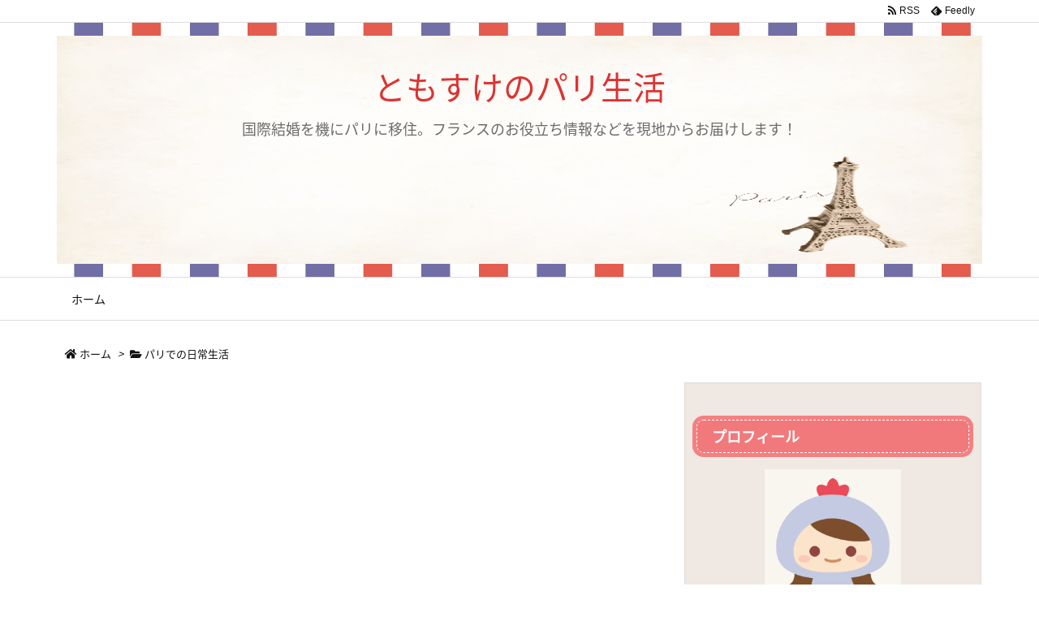

--- FILE ---
content_type: text/html; charset=utf-8
request_url: https://www.google.com/recaptcha/api2/aframe
body_size: 268
content:
<!DOCTYPE HTML><html><head><meta http-equiv="content-type" content="text/html; charset=UTF-8"></head><body><script nonce="6UZAtR0mlXedpjh28XkUww">/** Anti-fraud and anti-abuse applications only. See google.com/recaptcha */ try{var clients={'sodar':'https://pagead2.googlesyndication.com/pagead/sodar?'};window.addEventListener("message",function(a){try{if(a.source===window.parent){var b=JSON.parse(a.data);var c=clients[b['id']];if(c){var d=document.createElement('img');d.src=c+b['params']+'&rc='+(localStorage.getItem("rc::a")?sessionStorage.getItem("rc::b"):"");window.document.body.appendChild(d);sessionStorage.setItem("rc::e",parseInt(sessionStorage.getItem("rc::e")||0)+1);localStorage.setItem("rc::h",'1769144934751');}}}catch(b){}});window.parent.postMessage("_grecaptcha_ready", "*");}catch(b){}</script></body></html>

--- FILE ---
content_type: application/javascript
request_url: https://tomosukeparis.com/wp-content/themes/luxeritas/js/luxe.async.min.js?v=1618225988
body_size: 174
content:
(function(d){var n=d.createElement('link');n.async=true;n.defer=true;n.rel='stylesheet';n.href='//tomosukeparis.com/wp-content/themes/luxeritas/style.async.min.css?v=1618225987';if(d.getElementsByTagName('head')[0]!==null){d.getElementsByTagName('head')[0].appendChild(n);}})(document);